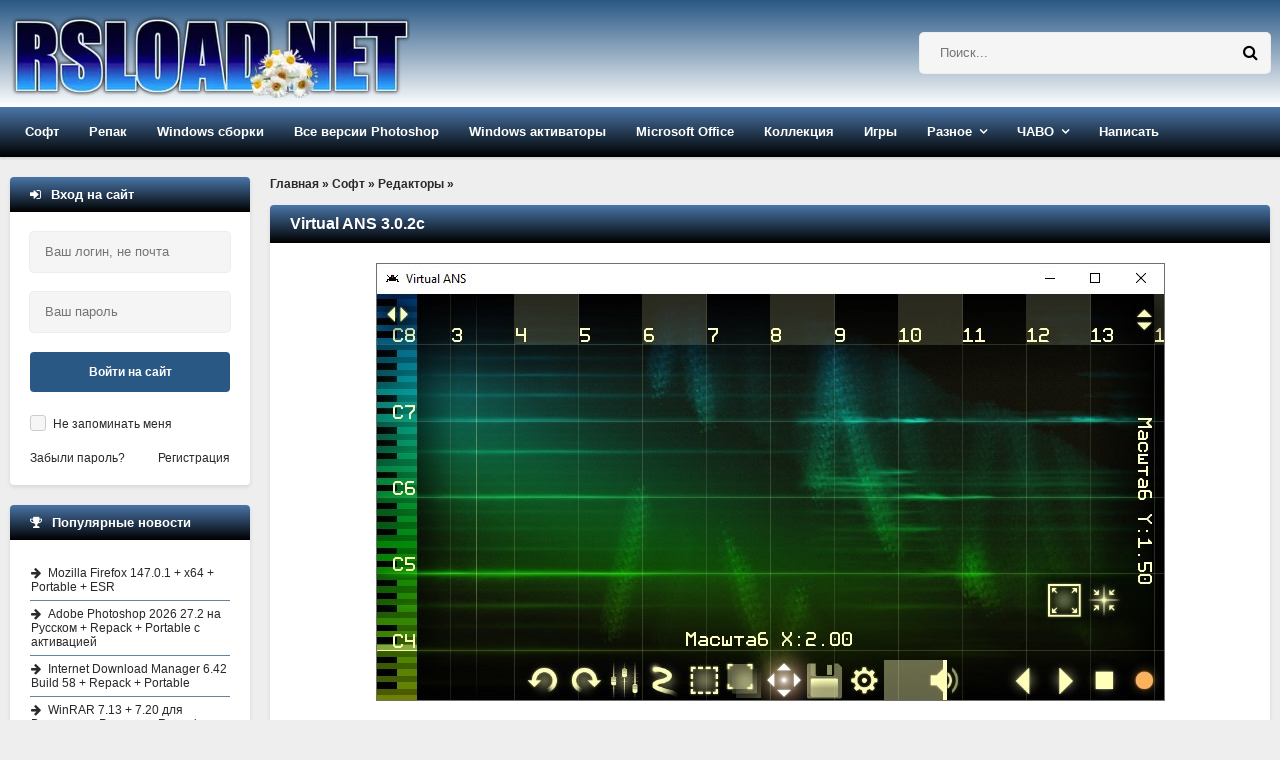

--- FILE ---
content_type: text/html; charset=windows-1251
request_url: https://rsload.net/soft/editor/38306-virtual-ans.html
body_size: 16391
content:
<!DOCTYPE html>
<html lang="ru">
<head>
    <meta http-equiv="Content-Type" content="text/html; charset=windows-1251" />
<title>Скачать Virtual ANS 3.0.2c бесплатно на Русском</title>
<meta name="description" content="Скачать Virtual ANS 3.0.2c бесплатно для Windows x86/x64: прямая ссылка/торрент. Язык: Eng/Rus. Активация: ключ/Free" />

<meta property="og:site_name" content="Скачать программы для компьютера Windows бесплатно" />
<meta property="og:type" content="article" />
<meta property="og:title" content="Virtual ANS 3.0.2c" />
<meta property="og:url" content="https://rsload.net/soft/editor/38306-virtual-ans.html" />
<meta property="og:image" content="https://rsload.net/images6/virtual_ans.jpg" />
<link rel="search" type="application/opensearchdescription+xml" href="https://rsload.net/engine/opensearch.php" title="Скачать программы для компьютера Windows бесплатно" />
    <link rel="canonical" href="https://rsload.net/soft/editor/38306-virtual-ans.html" />
    <meta name="viewport" content="width=device-width, initial-scale=1.0" /> 
    
 
    
    <link rel="icon" type="image/png" href="https://rsload.net/favicon.png">

 
    <link rel="preload" href="https://rsload.net/templates/rsload-2016/fonts/fontawesome-webfont.woff2?v=4.5.0" as="font" type="font/woff2" crossorigin="anonymous" />
    
 
    <link href="/templates/rsload-2016/style/styles2.css" type="text/css" rel="stylesheet" />
 
    <link rel="preload" href="/templates/rsload-2016/style/engine.css" as="style" onload="this.onload=null;this.rel='stylesheet'">
    <noscript><link rel="stylesheet" href="/templates/rsload-2016/style/engine.css"></noscript>
    
 
    
    <meta name="yandex-verification" content="cc3586cc40a9716f" />
           
	    <meta name="verify-admitad" content="5a5121804a" />

    
    
  </head>
    
    <script>$(document).ready(function() {$('a[href*="/download?"]').attr('target','_blank');});</script>
    <body>
        
<div class="wrap">

	<header class="header">

		<div class="header-in center">
		
			<div class="header-line clearfix">
				<a href="/" class="logotype" title="На главную">
					<br> <img src="/templates/rsload-2016/images/logo-0320250.webp" alt="rsload" />  
				</a>
				    <div class="search-box">
						<form id="quicksearch" method="post">
							<input type="hidden" name="do" value="search" />
							<input type="hidden" name="subaction" value="search" />
					 	<div class="search-inner">
							  	<input id="story" name="story" placeholder="Поиск..." type="text" />
								<button type="submit" title="Найти">  <span class="fa fa-search"></span></button>
							</div> 
						</form>
				</div>  
			</div>
			
			<ul class="header-menu icon-l clearfix">
				
				<li><a href="/soft/">Софт</a>
					<ul class="hidden-menu">
						<li><a href="/soft/browser/">Браузеры и почта</a></li>
     					<li><a href="/soft/cleaner-disk/">Диски и файлы</a></li>
      					<li><a href="/soft/security/">Безопасность</a></li>
      <li><a href="/soft/optimization/">Оптимизация</a></li>
      <li><a href="/soft/manager/">Менеджеры</a></li>
	  <li><a href="/soft/converter/">Конвертеры</a></li>
      <li><a href="/soft/document/">Документы</a></li>
      <li><a href="/soft/editor/">Редакторы</a></li>
                    <li><a href="/soft/drivers/">Драйвера</a></li>
      <li><a href="/soft/talk/">Общение</a></li>
      <li><a href="/soft/graphics/">Графика</a></li>
	  <li><a href="/soft/player/">Плееры</a></li>
      <li><a href="/soft/registry/">Реестр</a></li>
      <li><a href="/soft/traffic/">Связь</a></li>
      <li><a href="/soft/soft-other/">Разное</a></li>
                   
	  <li><a href="/soft/desktop/">Рабочий стол</a></li>
	  <li><a href="/soft/big-programm/">Большие программы</a></li>
      <li><a href="/soft/videourok/">Видеоуроки-3D-Текст-Графика</a></li>
                              
                        
					</ul>
				</li>
				<li><a href="/repack/">Репак</a>
					<ul class="hidden-menu">
    <li>  <a href="/repack/kpojiuk/">KpoJIuK  </a></li>
  	 <li> <a href="/repack/diakov/">Diakov</a></li>
<li><a href="/repack/tryroom/">TryRooM</a></li>
					</ul>
				</li>
                <li><a href="/soft/windows/">Windows сборки</a> 
                <ul class="hidden-menu">
                        <li> <a href="/soft/windows/windows-11-sborka/">Windows 11</a></li>
                    <li> <a href="/soft/windows/windows-10-sborka/">Windows 10</a></li>
                    <li> <a href="/soft/windows/windows-8-sborka/">Windows 8-8.1</a></li>
                    <li> <a href="/soft/windows/windows-7-sborka/">Windows 7</a></li>
                    <li> <a href="/soft/windows/windows-xp-sborka/">Windows XP</a></li>
                    </ul></li>
                
                <li><a href="/photoshop.html">Все версии Photoshop</a></li>
                <li><a href="/aktivatory-windows.html">Windows активаторы</a></li>
                <li><a href="/microsoft-office.html">Microsoft Office</a></li>
                <li><a href="/collection.html">Коллекция</a></li>
            
				<li><a href="/games/">Игры</a>
					
				</li>

                				<li class="submenu"><a href="#">Разное</a>
					<ul class="hidden-menu">
          <li> <a href="/news/">Новости</a></li>
 		<li>   <a href="/mobile/">Все для Android </a></li>
      <li><a href="/wallpaper/">Обои рабочего стола</a></li>

					</ul>
				</li>
				<li class="submenu"><a href="#">ЧАВО</a>
					<ul class="hidden-menu">
     <li> <a href="/pravila.html" rel="nofollow">Правила проекта</a></li>
     <li> <a href="/status.html" rel="nofollow">Рейтинг</a></li>
	 					</ul>
				</li>
				
               				<li><a href="https://rsload.net/feedback.html" rel="nofollow">Написать</a></li>
			</ul>
			
		</div>
	</header>
	
	<!-- END HEADER -->
	
	<div class="cols center clearfix">
	
		<main class="cont clearfix">
			
			<div class="speedbar">
	<span id="dle-speedbar" itemscope itemtype="https://schema.org/BreadcrumbList"><span itemprop="itemListElement" itemscope itemtype="https://schema.org/ListItem"><meta itemprop="position" content="1"><a href="https://rsload.net/" itemprop="item"><span itemprop="name">Главная</span></a></span> &raquo; <span itemprop="itemListElement" itemscope itemtype="https://schema.org/ListItem"><meta itemprop="position" content="2"><a href="https://rsload.net/soft/" itemprop="item"><span itemprop="name">Софт</span></a></span> &raquo; <span itemprop="itemListElement" itemscope itemtype="https://schema.org/ListItem"><meta itemprop="position" content="3"><a href="https://rsload.net/soft/editor/" itemprop="item"><span itemprop="name">Редакторы</span></a></span> &raquo; </span>
</div><br>
            
     
                           
                
            
            
                               
            
           
                                 
           
                             
            
            
                 
            
                 
         
                    
            
                  
            
                  
            
                              
            
            
                  
            
                     
            
                       
            
                                  
            
                   
            
                               
            
                     
            
                  
            
                            
             
            
                   
            
                       
            
			<div id='dle-content'> 
<article class="full">
	<div class="short">
         
		<div class="short-top flex-row">
          			<h1 class="short-title icon-r">Virtual ANS 3.0.2c</h1>
		</div>
        		<div class="short-text full-text video-box clearfix">

            			<div align="center"><img fetchpriority="high" style="width: auto; height: auto;" src="https://rsload.net/images6/virtual_ans.jpg" alt="Virtual ANS " class="fr-dii fr-draggable" /></div><br />АНС - это инициалы Александра Николаевича Скрябина, известного, многими любимого, часто прослушиваемого Русского композитора, который является эталоном для пианистов, я думаю каждый хоть раз, но слышал его мелодии. Данная программа <b>Virtual ANS</b> служит инструментом для создания необычных звуков, преобразованных из изображений. Да, вы не ослышались: звуки создаются из изображений и наоборот.<br /><br />Софт дает вам различные инструменты для визуальных преобразований, три метода синтеза при конвертации и настройки каналов (моно, стерео или шесть каналов). Загрузите картинку в формате JPG допустим или создайте новое с помощью редактора (мы рекомендуем сохранить изображение в папке "examples", так как проводник файлов программы очень запутан). Выберите длину кадра в поле "Frame Length". После нажмите кнопку "Render", дождитесь конвертации и нажмите "Play". Вы можете прервать процесс рендеринга клавишей Esc.<br /><br />честно, Virtual ANS предлагает нам довольно запутанный интерфейс, похожий на старые терминалы. Определенно это программа не для тех, кто любит простоту. Пока пользователь не освоит взаимосвязь между изображением и звуками, которые оно может предоставить, может пройти много времени.<br /><br />Результаты, с другой стороны, своеобразны, интересны для всех, кто связан с созданием музыки, особенно с синтезаторами.<br /><br /><i>Размер</i>: 13 MB<br /><i>Скачать&nbsp;</i><a href="/download?a%3AaHR0cHM6Ly9zMS5maXh0aS5ydS9maWxlcy9sb2FkNC8wNjUvdmlydHVhbF9hbnMtMy4wLjJjLnJhcg%3D%3D" rel="nofollow external noopener noreferrer">Virtual ANS 3.0.2c</a> бесплатно   
                    <script>
document.addEventListener('DOMContentLoaded', function() {
  var images = document.getElementsByTagName('img');
  for (var i = 0; i < images.length; i++) {
    if (!images[i].hasAttribute('alt') || images[i].getAttribute('alt') === '') {
      // Извлекаем имя файла из URL для использования в alt
      var fileName = images[i].src.split('/').pop();
      fileName = fileName.split('.')[0].replace(/-|_/g, ' ');
      images[i].alt = fileName || 'Описание изображения';
    }
  }
});
</script>
 
                     
<br>                
       <br><br>                         
  
                    
<br>             
           
                     
			
			 
			
		</div>
		<div class="short-bottom flex-row icon-l ignore-select">
			<div class="short-bottom-left">
				
				
				<div>
					<div class="orating flex-row" id="orating-38306">
						<a href="javascript:void(0)" class="orating_m" title="Не нравится" onclick="orating(38306,0);return false;"></a>
						<a href="javascript:void(0)" class="orating_res" onclick="ostats(38306,1,true);return false;">+4</a>
						<a href="javascript:void(0)" class="orating_p" title="Нравится" onclick="orating(38306,1);return false;"></a>
					</div>
				</div>
				
			
			</div>
			<div class="short-bottom-right">
				
				 <div><span class="fa fa-calendar"></span>12-01-2023, 09:41</div>  
				<!-- <div></div> -->
			</div>
		</div>
	</div>
      
    <div class="side-box ignore-select">
		<div class="side-bt icon-l"><span class="fa fa-comments"></span>Если возникли вопросы, читать внимательно:</div>
	 	<div class="side-bc" id="full-comms">
        <div class="comm-item clearfix">
	<div class="comm-left">
		<div class="comm-av"> <img src="https://rsload.net/templates/rsload-2016/dleimages/noavatar.png"/> </div>
		<div>Группа: Журналист</div>
		<div>Регистрация: 15.05.2018</div>
			<div>Звание: Свой человек</div>	
       
	</div>
	<div class="comm-right">
		<div class="comm-one flex-row">
			<div class="comm-info">
				<span>Написал:</span> Kilopo
			</div>
			
		</div>
		<div class="comm-two full-text">
			<div class="comm-body clearfix">
				Я установил пароль на данный архив: <b>rsload</b><br><br>
                				<b>Не знаете, как установить/распаковать/скачать? Антивирус пугает угрозами? Что такое репак — <a href="https://rsload.net/otvety-na-voprosy.html" target="blank">читайте тут</a>.</b>

			</div>
		 
		</div>
		<div class="comm-three">
				<ul class="clearfix">
					 
				</ul>
		</div>
	</div>
</div>
		</div>
	</div>
    

     <div class="side-box ignore-select">
		<div class="side-bt icon-l">
   <span class="fa fa-link"></span>Читайте также по теме:
</div>
		<div class="side-bc">
			<ul class="side-top">
				<li><a href="https://rsload.net/soft/37246-ujam-virtual-drummer-hot.html" title="Официальная версия + инструкция: uJAM Virtual Drummer HOT 2.3.0" rel="related">uJAM Virtual Drummer HOT 2.3.0</a></li><li><a href="https://rsload.net/soft/cam/17381-exif-tag-remover.html" title="Официальная версия + инструкция: Exif Tag Remover 6.01" rel="related">Exif Tag Remover 6.01</a></li><li><a href="https://rsload.net/soft/desktop/16025-actual-virtual-desktops.html" title="Официальная версия + инструкция: Actual Virtual Desktops 8.15.3" rel="related">Actual Virtual Desktops 8.15.3</a></li><li><a href="https://rsload.net/soft/editor/13796-virtual-dj-studio.html" title="Официальная версия + инструкция: Virtual DJ Studio 8.3" rel="related">Virtual DJ Studio 8.3</a></li><li><a href="https://rsload.net/soft/cleaner-disk/13222-virtual-clonedrive.html" title="Официальная версия + инструкция: Virtual CloneDrive 5.5.3.0" rel="related">Virtual CloneDrive 5.5.3.0</a></li>
			</ul>
		</div>
	</div> 
	
</article>

 <div class="side-box ignore-select">
<div class="side-bt icon-l">
<div class="forum-discussion-container">
  <span class="fa fa-plus"></span>&nbsp;&nbsp;Обсуждение программы и отзывы пользователей:
</div>
</div>
		<div class="side-bc">
			<form  method="post" name="dle-comments-form" id="dle-comments-form" ><!--noindex-->

<div class="add-comm-form clearfix" id="add-comm-form">
		

	
		
		
			
			
			
			
			
			
		
		<div class="ac-inputs flex-row">
			<input type="text" maxlength="35" name="name" id="name" placeholder="Ваше имя" />
			<input type="text" maxlength="35" name="mail" id="mail" placeholder="Ваш e-mail (необязательно)" />
		</div>
		
			
		<div class="ac-textarea"><script type="text/javascript">
<!--
var text_enter_url       = "Введите полный URL ссылки";
var text_enter_size       = "Введите размеры флэш ролика (ширина, высота)";
var text_enter_flash       = "Введите ссылку на флэш ролик";
var text_enter_page      = "Введите номер страницы";
var text_enter_url_name  = "Введите описание ссылки";
var text_enter_tooltip  = "Введите подсказку для ссылки";
var text_enter_page_name = "Введите описание ссылки";
var text_enter_image    = "Введите полный URL изображения";
var text_enter_email    = "Введите e-mail адрес";
var text_code           = "Использование: [CODE] Здесь Ваш код.. [/CODE]";
var text_quote          = "Использование: [QUOTE] Здесь Ваша Цитата.. [/QUOTE]";
var text_upload         = "Загрузка файлов и изображений на сервер";
var error_no_url        = "Вы должны ввести URL";
var error_no_title      = "Вы должны ввести название";
var error_no_email      = "Вы должны ввести e-mail адрес";
var prompt_start        = "Введите текст для форматирования";
var img_title   		= "Введите по какому краю выравнивать картинку (left, center, right)";
var email_title  	    = "Введите описание ссылки";
var text_pages  	    = "Страница";
var image_align  	    = "left";
var bb_t_emo  	        = "Вставка смайликов";
var bb_t_col  	        = "Цвет:";
var text_enter_list     = "Введите пункт списка. Для завершения ввода оставьте поле пустым.";
var text_alt_image      = "Введите описание изображения";
var img_align  	        = "Выравнивание";
var img_align_sel  	    = "<select name='dleimagealign' id='dleimagealign' class='ui-widget-content ui-corner-all'><option value='' >Нет</option><option value='left' selected>По левому краю</option><option value='right' >По правому краю</option><option value='center' >По центру</option></select>";
	
var selField  = "comments";
var fombj    = document.getElementById( 'dle-comments-form' );
-->
</script>
<div class="bb-editor ignore-select">
<div class="bb-pane" onmouseenter="if(is_ie9) get_sel(eval('fombj.'+ selField));">
<b id="b_b" class="bb-btn" onclick="simpletag('b')" title="Полужирный"></b>
<b id="b_i" class="bb-btn" onclick="simpletag('i')" title="Наклонный текст"></b>
<b id="b_u" class="bb-btn" onclick="simpletag('u')" title="Подчёркнутый текст"></b>
<b id="b_s" class="bb-btn" onclick="simpletag('s')" title="Зачёркнутый текст"></b>
<span class="bb-sep"></span>
<b id="b_left" class="bb-btn" onclick="simpletag('left')" title="Выравнивание по левому краю"></b>
<b id="b_center" class="bb-btn" onclick="simpletag('center')" title="По центру"></b>
<b id="b_right" class="bb-btn" onclick="simpletag('right')" title="Выравнивание по правому краю"></b>
<span class="bb-sep"></span>
<b id="b_emo" class="bb-btn" onclick="show_bb_dropdown(this)" title="Вставка смайликов" tabindex="-1"></b>
<ul class="bb-pane-dropdown">
	<li><table cellpadding="0" cellspacing="0" border="0" width="100%"><tr><td style="padding:5px;" align="center"><a href="#" onclick="dle_smiley(':001:'); return false;"><img alt="001" class="emoji" src="https://rsload.net/engine/data/emoticons/001.gif" /></a></td><td style="padding:5px;" align="center"><a href="#" onclick="dle_smiley(':002:'); return false;"><img alt="002" class="emoji" src="https://rsload.net/engine/data/emoticons/002.gif" /></a></td><td style="padding:5px;" align="center"><a href="#" onclick="dle_smiley(':003:'); return false;"><img alt="003" class="emoji" src="https://rsload.net/engine/data/emoticons/003.gif" /></a></td><td style="padding:5px;" align="center"><a href="#" onclick="dle_smiley(':004:'); return false;"><img alt="004" class="emoji" src="https://rsload.net/engine/data/emoticons/004.gif" /></a></td><td style="padding:5px;" align="center"><a href="#" onclick="dle_smiley(':005:'); return false;"><img alt="005" class="emoji" src="https://rsload.net/engine/data/emoticons/005.gif" /></a></td><td style="padding:5px;" align="center"><a href="#" onclick="dle_smiley(':006:'); return false;"><img alt="006" class="emoji" src="https://rsload.net/engine/data/emoticons/006.gif" /></a></td><td style="padding:5px;" align="center"><a href="#" onclick="dle_smiley(':007:'); return false;"><img alt="007" class="emoji" src="https://rsload.net/engine/data/emoticons/007.gif" /></a></td></tr><tr><td style="padding:5px;" align="center"><a href="#" onclick="dle_smiley(':008:'); return false;"><img alt="008" class="emoji" src="https://rsload.net/engine/data/emoticons/008.gif" /></a></td><td style="padding:5px;" align="center"><a href="#" onclick="dle_smiley(':009:'); return false;"><img alt="009" class="emoji" src="https://rsload.net/engine/data/emoticons/009.gif" /></a></td><td style="padding:5px;" align="center"><a href="#" onclick="dle_smiley(':010:'); return false;"><img alt="010" class="emoji" src="https://rsload.net/engine/data/emoticons/010.gif" /></a></td><td style="padding:5px;" align="center"><a href="#" onclick="dle_smiley(':011:'); return false;"><img alt="011" class="emoji" src="https://rsload.net/engine/data/emoticons/011.gif" /></a></td><td style="padding:5px;" align="center"><a href="#" onclick="dle_smiley(':012:'); return false;"><img alt="012" class="emoji" src="https://rsload.net/engine/data/emoticons/012.gif" /></a></td><td style="padding:5px;" align="center"><a href="#" onclick="dle_smiley(':013:'); return false;"><img alt="013" class="emoji" src="https://rsload.net/engine/data/emoticons/013.gif" /></a></td><td style="padding:5px;" align="center"><a href="#" onclick="dle_smiley(':014:'); return false;"><img alt="014" class="emoji" src="https://rsload.net/engine/data/emoticons/014.gif" /></a></td></tr><tr><td style="padding:5px;" align="center"><a href="#" onclick="dle_smiley(':015:'); return false;"><img alt="015" class="emoji" src="https://rsload.net/engine/data/emoticons/015.gif" /></a></td><td style="padding:5px;" align="center"><a href="#" onclick="dle_smiley(':016:'); return false;"><img alt="016" class="emoji" src="https://rsload.net/engine/data/emoticons/016.gif" /></a></td><td style="padding:5px;" align="center"><a href="#" onclick="dle_smiley(':017:'); return false;"><img alt="017" class="emoji" src="https://rsload.net/engine/data/emoticons/017.gif" /></a></td><td style="padding:5px;" align="center"><a href="#" onclick="dle_smiley(':018:'); return false;"><img alt="018" class="emoji" src="https://rsload.net/engine/data/emoticons/018.gif" /></a></td><td style="padding:5px;" align="center"><a href="#" onclick="dle_smiley(':019:'); return false;"><img alt="019" class="emoji" src="https://rsload.net/engine/data/emoticons/019.gif" /></a></td><td style="padding:5px;" align="center"><a href="#" onclick="dle_smiley(':020:'); return false;"><img alt="020" class="emoji" src="https://rsload.net/engine/data/emoticons/020.gif" /></a></td><td style="padding:5px;" align="center"><a href="#" onclick="dle_smiley(':021:'); return false;"><img alt="021" class="emoji" src="https://rsload.net/engine/data/emoticons/021.gif" /></a></td></tr><tr><td style="padding:5px;" align="center"><a href="#" onclick="dle_smiley(':022:'); return false;"><img alt="022" class="emoji" src="https://rsload.net/engine/data/emoticons/022.gif" /></a></td><td style="padding:5px;" align="center"><a href="#" onclick="dle_smiley(':023:'); return false;"><img alt="023" class="emoji" src="https://rsload.net/engine/data/emoticons/023.gif" /></a></td><td style="padding:5px;" align="center"><a href="#" onclick="dle_smiley(':024:'); return false;"><img alt="024" class="emoji" src="https://rsload.net/engine/data/emoticons/024.gif" /></a></td><td style="padding:5px;" align="center"><a href="#" onclick="dle_smiley(':025:'); return false;"><img alt="025" class="emoji" src="https://rsload.net/engine/data/emoticons/025.gif" /></a></td><td style="padding:5px;" align="center"><a href="#" onclick="dle_smiley(':026:'); return false;"><img alt="026" class="emoji" src="https://rsload.net/engine/data/emoticons/026.gif" /></a></td><td style="padding:5px;" align="center"><a href="#" onclick="dle_smiley(':027:'); return false;"><img alt="027" class="emoji" src="https://rsload.net/engine/data/emoticons/027.gif" /></a></td><td style="padding:5px;" align="center"><a href="#" onclick="dle_smiley(':028:'); return false;"><img alt="028" class="emoji" src="https://rsload.net/engine/data/emoticons/028.gif" /></a></td></tr><tr><td style="padding:5px;" align="center"><a href="#" onclick="dle_smiley(':029:'); return false;"><img alt="029" class="emoji" src="https://rsload.net/engine/data/emoticons/029.gif" /></a></td><td style="padding:5px;" align="center"><a href="#" onclick="dle_smiley(':030:'); return false;"><img alt="030" class="emoji" src="https://rsload.net/engine/data/emoticons/030.gif" /></a></td><td style="padding:5px;" align="center"><a href="#" onclick="dle_smiley(':031:'); return false;"><img alt="031" class="emoji" src="https://rsload.net/engine/data/emoticons/031.gif" /></a></td><td style="padding:5px;" align="center"><a href="#" onclick="dle_smiley(':032:'); return false;"><img alt="032" class="emoji" src="https://rsload.net/engine/data/emoticons/032.gif" /></a></td><td style="padding:5px;" align="center"><a href="#" onclick="dle_smiley(':033:'); return false;"><img alt="033" class="emoji" src="https://rsload.net/engine/data/emoticons/033.gif" /></a></td><td style="padding:5px;" align="center"><a href="#" onclick="dle_smiley(':034:'); return false;"><img alt="034" class="emoji" src="https://rsload.net/engine/data/emoticons/034.gif" /></a></td><td style="padding:5px;" align="center"><a href="#" onclick="dle_smiley(':035:'); return false;"><img alt="035" class="emoji" src="https://rsload.net/engine/data/emoticons/035.gif" /></a></td></tr><tr><td style="padding:5px;" align="center"><a href="#" onclick="dle_smiley(':036:'); return false;"><img alt="036" class="emoji" src="https://rsload.net/engine/data/emoticons/036.gif" /></a></td><td style="padding:5px;" align="center"><a href="#" onclick="dle_smiley(':037:'); return false;"><img alt="037" class="emoji" src="https://rsload.net/engine/data/emoticons/037.gif" /></a></td><td style="padding:5px;" align="center"><a href="#" onclick="dle_smiley(':038:'); return false;"><img alt="038" class="emoji" src="https://rsload.net/engine/data/emoticons/038.gif" /></a></td><td style="padding:5px;" align="center"><a href="#" onclick="dle_smiley(':039:'); return false;"><img alt="039" class="emoji" src="https://rsload.net/engine/data/emoticons/039.gif" /></a></td><td style="padding:5px;" align="center"><a href="#" onclick="dle_smiley(':040:'); return false;"><img alt="040" class="emoji" src="https://rsload.net/engine/data/emoticons/040.gif" /></a></td><td style="padding:5px;" align="center"><a href="#" onclick="dle_smiley(':041:'); return false;"><img alt="041" class="emoji" src="https://rsload.net/engine/data/emoticons/041.gif" /></a></td><td style="padding:5px;" align="center"><a href="#" onclick="dle_smiley(':042:'); return false;"><img alt="042" class="emoji" src="https://rsload.net/engine/data/emoticons/042.gif" /></a></td></tr><tr><td style="padding:5px;" align="center"><a href="#" onclick="dle_smiley(':043:'); return false;"><img alt="043" class="emoji" src="https://rsload.net/engine/data/emoticons/043.gif" /></a></td><td style="padding:5px;" align="center"><a href="#" onclick="dle_smiley(':044:'); return false;"><img alt="044" class="emoji" src="https://rsload.net/engine/data/emoticons/044.gif" /></a></td><td style="padding:5px;" align="center"><a href="#" onclick="dle_smiley(':045:'); return false;"><img alt="045" class="emoji" src="https://rsload.net/engine/data/emoticons/045.gif" /></a></td><td style="padding:5px;" align="center"><a href="#" onclick="dle_smiley(':046:'); return false;"><img alt="046" class="emoji" src="https://rsload.net/engine/data/emoticons/046.gif" /></a></td><td style="padding:5px;" align="center"><a href="#" onclick="dle_smiley(':047:'); return false;"><img alt="047" class="emoji" src="https://rsload.net/engine/data/emoticons/047.gif" /></a></td><td style="padding:5px;" align="center"><a href="#" onclick="dle_smiley(':048:'); return false;"><img alt="048" class="emoji" src="https://rsload.net/engine/data/emoticons/048.gif" /></a></td><td style="padding:5px;" align="center"><a href="#" onclick="dle_smiley(':049:'); return false;"><img alt="049" class="emoji" src="https://rsload.net/engine/data/emoticons/049.gif" /></a></td></tr><tr><td style="padding:5px;" align="center"><a href="#" onclick="dle_smiley(':050:'); return false;"><img alt="050" class="emoji" src="https://rsload.net/engine/data/emoticons/050.gif" /></a></td></tr></table></li>
</ul>
<span class="bb-sep"></span>


<ul class="bb-pane-dropdown" style="min-width: 150px !important;">
	<li>
		<div class="color-palette"><div><button onclick="setColor( $(this).data('value') );" type="button" class="color-btn" style="background-color:#000000;" data-value="#000000"></button><button onclick="setColor( $(this).data('value') );" type="button" class="color-btn" style="background-color:#424242;" data-value="#424242"></button><button onclick="setColor( $(this).data('value') );" type="button" class="color-btn" style="background-color:#636363;" data-value="#636363"></button><button onclick="setColor( $(this).data('value') );" type="button" class="color-btn" style="background-color:#9C9C94;" data-value="#9C9C94"></button><button type="button" onclick="setColor( $(this).data('value') );" class="color-btn" style="background-color:#CEC6CE;" data-value="#CEC6CE"></button><button type="button" onclick="setColor( $(this).data('value') );" class="color-btn" style="background-color:#EFEFEF;" data-value="#EFEFEF"></button><button type="button" onclick="setColor( $(this).data('value') );" class="color-btn" style="background-color:#F7F7F7;" data-value="#F7F7F7"></button><button type="button" onclick="setColor( $(this).data('value') );" class="color-btn" style="background-color:#FFFFFF;" data-value="#FFFFFF"></button></div><div><button type="button" onclick="setColor( $(this).data('value') );" class="color-btn" style="background-color:#FF0000;" data-value="#FF0000"></button><button type="button" onclick="setColor( $(this).data('value') );" class="color-btn" style="background-color:#FF9C00;" data-value="#FF9C00"></button><button type="button" onclick="setColor( $(this).data('value') );" class="color-btn" style="background-color:#FFFF00;"  data-value="#FFFF00"></button><button type="button" onclick="setColor( $(this).data('value') );" class="color-btn" style="background-color:#00FF00;"  data-value="#00FF00"></button><button type="button" onclick="setColor( $(this).data('value') );" class="color-btn" style="background-color:#00FFFF;"  data-value="#00FFFF" ></button><button type="button" onclick="setColor( $(this).data('value') );" class="color-btn" style="background-color:#0000FF;"  data-value="#0000FF" ></button><button type="button" onclick="setColor( $(this).data('value') );" class="color-btn" style="background-color:#9C00FF;"  data-value="#9C00FF" ></button><button type="button" onclick="setColor( $(this).data('value') );" class="color-btn" style="background-color:#FF00FF;"  data-value="#FF00FF" ></button></div><div><button type="button" onclick="setColor( $(this).data('value') );" class="color-btn" style="background-color:#F7C6CE;"  data-value="#F7C6CE" ></button><button type="button" onclick="setColor( $(this).data('value') );" class="color-btn" style="background-color:#FFE7CE;"  data-value="#FFE7CE" ></button><button type="button" onclick="setColor( $(this).data('value') );" class="color-btn" style="background-color:#FFEFC6;"  data-value="#FFEFC6" ></button><button type="button" onclick="setColor( $(this).data('value') );" class="color-btn" style="background-color:#D6EFD6;"  data-value="#D6EFD6" ></button><button type="button" onclick="setColor( $(this).data('value') );" class="color-btn" style="background-color:#CEDEE7;"  data-value="#CEDEE7" ></button><button type="button" onclick="setColor( $(this).data('value') );" class="color-btn" style="background-color:#CEE7F7;"  data-value="#CEE7F7" ></button><button type="button" onclick="setColor( $(this).data('value') );" class="color-btn" style="background-color:#D6D6E7;"  data-value="#D6D6E7" ></button><button type="button" onclick="setColor( $(this).data('value') );" class="color-btn" style="background-color:#E7D6DE;"  data-value="#E7D6DE" ></button></div><div><button type="button" onclick="setColor( $(this).data('value') );" class="color-btn" style="background-color:#E79C9C;"  data-value="#E79C9C" ></button><button type="button" onclick="setColor( $(this).data('value') );" class="color-btn" style="background-color:#FFC69C;"  data-value="#FFC69C" ></button><button type="button" onclick="setColor( $(this).data('value') );" class="color-btn" style="background-color:#FFE79C;"  data-value="#FFE79C" ></button><button type="button" onclick="setColor( $(this).data('value') );" class="color-btn" style="background-color:#B5D6A5;"  data-value="#B5D6A5" ></button><button type="button" onclick="setColor( $(this).data('value') );" class="color-btn" style="background-color:#A5C6CE;"  data-value="#A5C6CE" ></button><button type="button" onclick="setColor( $(this).data('value') );" class="color-btn" style="background-color:#9CC6EF;"  data-value="#9CC6EF" ></button><button type="button" onclick="setColor( $(this).data('value') );" class="color-btn" style="background-color:#B5A5D6;"  data-value="#B5A5D6" ></button><button type="button" onclick="setColor( $(this).data('value') );" class="color-btn" style="background-color:#D6A5BD;"  data-value="#D6A5BD" ></button></div><div><button type="button" onclick="setColor( $(this).data('value') );" class="color-btn" style="background-color:#E76363;"  data-value="#E76363" ></button><button type="button" onclick="setColor( $(this).data('value') );" class="color-btn" style="background-color:#F7AD6B;"  data-value="#F7AD6B" ></button><button type="button" onclick="setColor( $(this).data('value') );" class="color-btn" style="background-color:#FFD663;"  data-value="#FFD663" ></button><button type="button" onclick="setColor( $(this).data('value') );" class="color-btn" style="background-color:#94BD7B;"  data-value="#94BD7B" ></button><button type="button" onclick="setColor( $(this).data('value') );" class="color-btn" style="background-color:#73A5AD;"  data-value="#73A5AD" ></button><button type="button" onclick="setColor( $(this).data('value') );" class="color-btn" style="background-color:#6BADDE;"  data-value="#6BADDE" ></button><button type="button" onclick="setColor( $(this).data('value') );" class="color-btn" style="background-color:#8C7BC6;"  data-value="#8C7BC6" ></button><button type="button" onclick="setColor( $(this).data('value') );" class="color-btn" style="background-color:#C67BA5;"  data-value="#C67BA5" ></button></div><div><button type="button" onclick="setColor( $(this).data('value') );" class="color-btn" style="background-color:#CE0000;"  data-value="#CE0000" ></button><button type="button" onclick="setColor( $(this).data('value') );" class="color-btn" style="background-color:#E79439;"  data-value="#E79439" ></button><button type="button" onclick="setColor( $(this).data('value') );" class="color-btn" style="background-color:#EFC631;"  data-value="#EFC631" ></button><button type="button" onclick="setColor( $(this).data('value') );" class="color-btn" style="background-color:#6BA54A;"  data-value="#6BA54A" ></button><button type="button" onclick="setColor( $(this).data('value') );" class="color-btn" style="background-color:#4A7B8C;"  data-value="#4A7B8C" ></button><button type="button" onclick="setColor( $(this).data('value') );" class="color-btn" style="background-color:#3984C6;"  data-value="#3984C6" ></button><button type="button" onclick="setColor( $(this).data('value') );" class="color-btn" style="background-color:#634AA5;"  data-value="#634AA5" ></button><button type="button" onclick="setColor( $(this).data('value') );" class="color-btn" style="background-color:#A54A7B;"  data-value="#A54A7B" ></button></div><div><button type="button" onclick="setColor( $(this).data('value') );" class="color-btn" style="background-color:#9C0000;"  data-value="#9C0000" ></button><button type="button" onclick="setColor( $(this).data('value') );" class="color-btn" style="background-color:#B56308;"  data-value="#B56308" ></button><button type="button" onclick="setColor( $(this).data('value') );" class="color-btn" style="background-color:#BD9400;"  data-value="#BD9400" ></button><button type="button" onclick="setColor( $(this).data('value') );" class="color-btn" style="background-color:#397B21;"  data-value="#397B21" ></button><button type="button" onclick="setColor( $(this).data('value') );" class="color-btn" style="background-color:#104A5A;"  data-value="#104A5A" ></button><button type="button" onclick="setColor( $(this).data('value') );" class="color-btn" style="background-color:#085294;"  data-value="#085294" ></button><button type="button" onclick="setColor( $(this).data('value') );" class="color-btn" style="background-color:#311873;"  data-value="#311873" ></button><button type="button" onclick="setColor( $(this).data('value') );" class="color-btn" style="background-color:#731842;"  data-value="#731842" ></button></div><div><button type="button" onclick="setColor( $(this).data('value') );" class="color-btn" style="background-color:#630000;"  data-value="#630000" ></button><button type="button" onclick="setColor( $(this).data('value') );" class="color-btn" style="background-color:#7B3900;"  data-value="#7B3900" ></button><button type="button" onclick="setColor( $(this).data('value') );" class="color-btn" style="background-color:#846300;"  data-value="#846300" ></button><button type="button" onclick="setColor( $(this).data('value') );" class="color-btn" style="background-color:#295218;"  data-value="#295218" ></button><button type="button" onclick="setColor( $(this).data('value') );" class="color-btn" style="background-color:#083139;"  data-value="#083139" ></button><button type="button" onclick="setColor( $(this).data('value') );" class="color-btn" style="background-color:#003163;"  data-value="#003163" ></button><button type="button" onclick="setColor( $(this).data('value') );" class="color-btn" style="background-color:#21104A;"  data-value="#21104A" ></button><button type="button" onclick="setColor( $(this).data('value') );" class="color-btn" style="background-color:#4A1031;"  data-value="#4A1031" ></button></div></div>				
	</li>
</ul>
<span class="bb-sep"></span>
<b id="b_hide" class="bb-btn" onclick="simpletag('hide')" title="Скрытый текст"></b>
<b id="b_quote" class="bb-btn" onclick="simpletag('quote')" title="Вставка цитаты"></b>
<b id="b_tnl" class="bb-btn" onclick="translit()" title="Преобразовать выбранный текст из транслитерации в кириллицу"></b>
<b id="b_spoiler" class="bb-btn" onclick="simpletag('spoiler')" title="Вставка спойлера"></b>
</div>
<textarea name="comments" id="comments" cols="70" rows="10" onfocus="setNewField(this.name, document.getElementById( 'dle-comments-form' ))"></textarea>
</div></div>
			

			<div class="ac-protect">
				
				
				
			</div>


	<div class="ac-submit clearfix">
		<div class="ac-av img-box" id="ac-av"></div>
		<button name="submit" type="submit">Отправить</button>
			</div>
	
</div>
<!--/noindex-->
		<input type="hidden" name="subaction" value="addcomment" />
		<input type="hidden" name="post_id" id="post_id" value="38306" /></form>
		</div>
	</div>  
  
	
	<div class="side-box ignore-select">
		<div class="side-bt icon-l"><span class="fa fa-comments"></span>Комментарии (1)</div>
	 	<div class="side-bc" id="full-comms">
            
			<form method="post" action="" name="dlemasscomments" id="dlemasscomments"><div id="dle-comments-list">

<div id="dle-ajax-comments"></div>
<a name="comment"></a><ol class="comments-tree-list"><li id="comments-tree-item-1338508" class="comments-tree-item" ><div id='comment-id-1338508'>

<div class="comm-item clearfix">
	<div class="comm-left">
		<div class="comm-av"> <img src="https://rsload.net/uploads/fotos/foto_71600.jpg" alt="adsllinkact"/> </div>
		<div>Группа: <span style='color:#b72a85'>Легенда</span></div>
		<div>Комментариев: 4 355</div>
		<div>Регистрация: 25.01.2013</div>
			<div>Звание: <img src="/templates/rsload-2016/images/m7.png" alt="" /></div>	
       
	</div>
	<div class="comm-right">
		<div class="comm-one flex-row">
			<div class="comm-info">
				<span>Написал:</span> <a onclick="ShowProfile('adsllinkact', 'https://rsload.net/user/adsllinkact/', '0'); return false;" href="https://rsload.net/user/adsllinkact/" rel="nofollow">adsllinkact</a> (4 августа 2025 18:03) Сообщение #1 
			</div>
			 
			<div class="comm-ratebox">
			<div class="comm-rate2">
				<a href="#" onclick="doCommentsRate('plus', '1338508'); return false;" ><span class="fa fa-thumbs-o-up"></span> <span id="comments-ratig-layer-1338508" class="ignore-select"><span class="ratingtypeplus ignore-select" >3</span></span></a>
			</div>
			</div>
			
			
		</div>
		<div class="comm-two full-text">
			<div class="comm-body clearfix">
				<div id='comm-id-1338508'><!--dle_leech_begin--><a href="https://rsload.net/engine/go.php?url=aHR0cHM6Ly80cGRhLnRvLzIwMjUvMDgvMDIvNDQ1MDgzL211enlrYW50X3phcGlzYWxfcG5nX2thcnRpbmt1X3ZfcGVuaWVfc2t2b3J0c2Ev"  target="_blank" rel="nofollow">Музыкант «записал» PNG-картинку в пение скворца</a><!--dle_leech_end--></div>
			</div>
			<div class="signature clearfix"><b><!--colorstart:darkblue--><span style="color:darkblue"><!--/colorstart-->RuslanX<!--colorend--></span><!--/colorend--></b></div>
		</div>
		<div class="comm-three">
				<ul class="clearfix">
					
					
					
					
				</ul>
		</div>
	</div>
</div>
</div></li></ol></div></form>

			<!--dlenavigationcomments-->
			
		</div>
	</div>

	</div>
		</main>
             
       		
		<aside class="side">
		
			<div class="side-box">
				<div class="side-bt icon-l"><span class="fa fa-sign-in"></span>Вход на сайт </div>
				<div class="side-bc">
					<!--noindex-->


	<div class="login-box" id="login-box" title="Авторизация">
		<form method="post">
			<input type="text" name="login_name" id="login_name" placeholder="Ваш логин, не почта"/>
			<input type="password" name="login_password" id="login_password" placeholder="Ваш пароль" />
			<button onclick="submit();" type="submit" title="Вход">Войти на сайт</button>
			<input name="login" type="hidden" id="login" value="submit" />
			<div class="lb-check">
				<input type="checkbox" name="login_not_save" id="login_not_save" value="1"/>
				<label for="login_not_save">Не запоминать меня</label> 
			</div>
			<div class="lb-lnk flex-row">
				<a href="https://rsload.net/parol.html"  rel="nofollow">Забыли пароль?</a>
				<a href="/?do=register" class="log-register"  rel="nofollow">Регистрация</a>
			</div>
		</form>
	
		
		
		
		
		
		
	
	</div>

<!--/noindex-->
				</div>
			</div>
            
            
            	<div class="side-box">
				<div class="side-bt icon-l"><span class="fa fa-trophy"></span>Популярные новости</div>
				<div class="side-bc">
					<ul class="side-top">
						<li><a href="https://rsload.net/soft/browser/8342-mozilla-firefox.html">Mozilla Firefox 147.0.1 + x64 + Portable +  ESR</a></li><li><a href="https://rsload.net/soft/big-programm/14213-adobe-photoshop.html">Adobe Photoshop 2026 27.2 на Русском + Repack + Portable с активацией</a></li><li><a href="https://rsload.net/soft/manager/8294-internet-download-manager.html">Internet Download Manager 6.42 Build 58 + Repack + Portable</a></li><li><a href="https://rsload.net/soft/cleaner-disk/8468-winrar2.html">WinRAR 7.13 + 7.20 для Виндовс на Русском + Repack + Portable</a></li><li><a href="https://rsload.net/soft/player/8856-daum-potplayer.html">Daum PotPlayer 1.7.22769 + x64 + Portable + Repack</a></li><li><a href="https://rsload.net/soft/manager/14449-masstube-downloader.html">MassTube 2026 21.3.1.183 Ultra  + Portable + Repack</a></li><li><a href="https://rsload.net/soft/player/8429-aimp.html">AIMP 5.40.2703 + Portable + Repack + Mega</a></li><li><a href="https://rsload.net/soft/converter/8605-k-lite-codec-pack.html">K-Lite Codec Pack 19.4.0 / Basic / Standard / Full / Mega</a></li><li><a href="https://rsload.net/soft/manager/14143-iobit-driver-booster.html">IObit Driver Booster Pro 13.2.0.184  + Portable + Repack</a></li><li><a href="https://rsload.net/soft/browser/10887-tor-browser-bundle.html">Tor Browser 15.0.4 + x64</a></li>
					</ul>
				</div>
			</div>
           
            
		 
			<div class="side-box">
				<div class="side-bt icon-l"><span class="fa fa-comments"></span>О чем говорят</div>
				<div class="side-bc lcomms">
					<div class="lcomm">
	<a class="lc-body" href="https://rsload.net/soft/converter/17415-idealshare-videogo.html#comment">
		<div class="lc-author"><b>sefton22</b> 19.01.2026</div>
		<div class="lc-title"><span>iDealshare VideoGo 7.1.1.7235 + 6.8.2.9498 + Portable</span> (32)</div>
	</a>
	<div class="lc-popup">
		<div class="lc-ava img-box"><img src="/templates/rsload-2016/dleimages/noavatar.png" alt="sefton22"/></div>
		<div class="lc-text"><!--QuoteBegin RuFull --><div class="title_quote">Цитата: RuFull</div><div class="quote"><!--QuoteEBegin-->спасибо, поправил<!--QuoteEnd--></div><!--QuoteEEnd--><br />404 Not Found</div>
	</div>
</div><div class="lcomm">
	<a class="lc-body" href="https://rsload.net/soft/optimization/8598-glary-utilities.html#comment">
		<div class="lc-author"><b>fifti</b> 19.01.2026</div>
		<div class="lc-title"><span>Glary Utilities Pro  6.35.0.39 + Portable + Repack</span> (186)</div>
	</a>
	<div class="lc-popup">
		<div class="lc-ava img-box"><img src="/templates/rsload-2016/dleimages/noavatar.png" alt="fifti"/></div>
		<div class="lc-text">Новей уже есть Glary Utilities 6.36.0.40 (29.12.2025):<br />Изменения:<br />Disk Cleaner: оптимизирован алгоритм очистки кэша для браузера AOL Shield Pro<br />Disk Cleaner: добавлена поддержка сканирования и очистки временных файлов пользователя<br />Tracks Eraser: оптимизирован алгоритм очистки кэша для браузера AOL Shield Pro<br />Startup Manager: оптимизирован алгоритм сканирования<br />Небольшие улучшения пользовательского интерфейса<br />Исправлены незначительные ошибки</div>
	</div>
</div><div class="lcomm">
	<a class="lc-body" href="https://rsload.net/soft/player/8856-daum-potplayer.html#comment">
		<div class="lc-author"><b>Rsloadovich</b> 19.01.2026</div>
		<div class="lc-title"><span>Daum PotPlayer 1.7.22769 + x64 + Portable + Repack</span> (2 908)</div>
	</a>
	<div class="lc-popup">
		<div class="lc-ava img-box"><img src="/templates/rsload-2016/dleimages/noavatar.png" alt="Rsloadovich"/></div>
		<div class="lc-text">PotPlayer 26.1.15 Final by Samlab<br /><!--dle_spoiler--><div class="title_spoiler"><a href="javascript:ShowOrHide('sp91ff933621573d380d60ab89ac391427')"><img id="image-sp91ff933621573d380d60ab89ac391427" style="vertical-align: middle;border: none;" alt="" src="/templates/rsload-2016/dleimages/spoiler-plus.gif" /></a>&nbsp;<a href="javascript:ShowOrHide('sp91ff933621573d380d60ab89ac391427')"><!--spoiler_title-->Показать / Скрыть текст<!--spoiler_title_end--></a></div><div id="sp91ff933621573d380d60ab89ac391427" class="text_spoiler" style="display:none;"><!--spoiler_text--><br /><!--dle_leech_begin--><a href="https://rsload.net/engine/go.php?url=aHR0cHM6Ly93b3JrdXBsb2FkLmNvbS9maWxlL2RlNWJlNEtNYUs1"  target="_blank" rel="nofollow">x32 Install</a><!--dle_leech_end--> - <!--dle_leech_begin--><a href="https://rsload.net/engine/go.php?url=aHR0cHM6Ly93b3JrdXBsb2FkLmNvbS9maWxlL2h3a2Zhc1Z6VUF1"  target="_blank" rel="nofollow">x32 Portable</a><!--dle_leech_end--><br /><!--dle_leech_begin--><a href="https://rsload.net/engine/go.php?url=aHR0cHM6Ly93b3JrdXBsb2FkLmNvbS9maWxlL3Rrc0F5WllkZkdo"  target="_blank" rel="nofollow">x64 Install</a><!--dle_leech_end--> - <!--dle_leech_begin--><a href="https://rsload.net/engine/go.php?url=aHR0cHM6Ly93b3JrdXBsb2FkLmNvbS9maWxlL2FMNGRYQmV5alRk"  target="_blank" rel="nofollow">x64 Portable</a><!--dle_leech_end--><!--spoiler_text_end--></div><!--/dle_spoiler--></div>
	</div>
</div><div class="lcomm">
	<a class="lc-body" href="https://rsload.net/soft/editor/40761-aiarty-image-matting.html#comment">
		<div class="lc-author"><b>Sachaa</b> 19.01.2026</div>
		<div class="lc-title"><span>Aiarty Image Matting 2.6 x64 + Portable + Repack</span> (165)</div>
	</a>
	<div class="lc-popup">
		<div class="lc-ava img-box"><img src="https://rsload.net/uploads/fotos/foto_650302.jpg" alt="Sachaa"/></div>
		<div class="lc-text"><b><!--dle_leech_begin--><a href="https://rsload.net/engine/go.php?url=aHR0cHM6Ly93d3cudXBsb2FkLmVlL2ZpbGVzLzE4OTk1MjM4L0FpYXJ0eV9JbWFnZV9NYXR0aW5nXzIuNl9fUmVwYWNrX19fUG9ydGFibGVfLnppcC5odG1s"  target="_blank" rel="nofollow">Aiarty Image Matting 2.6 (Repack & Portable) by elchupacabra</a><!--dle_leech_end--></b></div>
	</div>
</div><div class="lcomm">
	<a class="lc-body" href="https://rsload.net/soft/manager/16546-4k-video-downloader.html#comment">
		<div class="lc-author"><b>Rsloadovich</b> 19.01.2026</div>
		<div class="lc-title"><span>4K Video Downloader Plus 26.0.0 + Repack + Portable</span> (2 908)</div>
	</a>
	<div class="lc-popup">
		<div class="lc-ava img-box"><img src="/templates/rsload-2016/dleimages/noavatar.png" alt="Rsloadovich"/></div>
		<div class="lc-text">Вот есть FAQ. Переведите страницу на русский, с помощью онлайн переводчика и вперед.<br />https://www.4kdownload.com/help/14#faq</div>
	</div>
</div><div class="lcomm">
	<a class="lc-body" href="https://rsload.net/keys/eset-nod32/1497-obnovleniya-dlya-nod32.html#comment">
		<div class="lc-author"><b>wowan62</b> 19.01.2026</div>
		<div class="lc-title"><span>Обновления для NOD32</span> (4 269)</div>
	</a>
	<div class="lc-popup">
		<div class="lc-ava img-box"><img src="https://rsload.net/uploads/fotos/foto_52416.jpg" alt="wowan62"/></div>
		<div class="lc-text"><i><b>ESET HOME Security Premium (1 устройство) на 30 дней.</b><br /><!--dle_spoiler--><div class="title_spoiler"><a href="javascript:ShowOrHide('sp1d34e5372d99cb4b13f544693c081f83')"><img id="image-sp1d34e5372d99cb4b13f544693c081f83" style="vertical-align: middle;border: none;" alt="" src="/templates/rsload-2016/dleimages/spoiler-plus.gif" /></a>&nbsp;<a href="javascript:ShowOrHide('sp1d34e5372d99cb4b13f544693c081f83')"><!--spoiler_title-->Показать / Скрыть текст<!--spoiler_title_end--></a></div><div id="sp1d34e5372d99cb4b13f544693c081f83" class="text_spoiler" style="display:none;"><!--spoiler_text-->3WVG-XPKH-RVG2-WNAM-3MNT<!--spoiler_text_end--></div><!--/dle_spoiler--></i></div>
	</div>
</div><div class="lcomm">
	<a class="lc-body" href="https://rsload.net/soft/cleaner-disk/8306-ccleaner.html#comment">
		<div class="lc-author"><b>Snusmumreg</b> 19.01.2026</div>
		<div class="lc-title"><span>CCleaner Professional 6.39.11548 + Portable + Repack + MacOS</span> (18)</div>
	</a>
	<div class="lc-popup">
		<div class="lc-ava img-box"><img src="/templates/rsload-2016/dleimages/noavatar.png" alt="Snusmumreg"/></div>
		<div class="lc-text">Всем привет! А вдруг пригодится кому-нибудь.... Как обойти &quot;запрет вашего места пребывания&quot;. У меня Win 11 pro Eng. Берём файлик TXT и пишем в него:<br /><br />Windows Registry Editor Version 5.00<br /><br />; Удаление папки &quot;1&quot;<br />[-HKEY_LOCAL_MACHINESOFTWAREPiriform]<br />; Удаление папки &quot;2&quot;<br />[-HKEY_CURRENT_USERSoftwarePiriform]<br /><br />Переименовывем его в *.REG и перед каждым (!) запуском ccleaner, &quot;открываем с помощью&quot; Registry Editor. Да, не очень удобно, но после этой операции ccleaner загружается 1 раз нормально. Для энтузиастов эти ветки можно удалить руками. И ещё как вектор - вроде как можно заблочить эти ветки на доступ с помощью какого-то софта, но я не пробовал. Всем всего!</div>
	</div>
</div><div class="lcomm">
	<a class="lc-body" href="https://rsload.net/news/41334-kompaniya-microsoft-zakryla-lazeyku-dlya-prostoy-i-bystroy-aktivacii-windows-cherez-kms.html#comment">
		<div class="lc-author"><b>Rsloadovich</b> 19.01.2026</div>
		<div class="lc-title"><span>Компания Microsoft закрыла лазейку для простой и быстрой активации Windows через KMS</span> (2 908)</div>
	</a>
	<div class="lc-popup">
		<div class="lc-ava img-box"><img src="/templates/rsload-2016/dleimages/noavatar.png" alt="Rsloadovich"/></div>
		<div class="lc-text">https://rsload.net/soft/30672-windows-10-digital-activation-program-aktivirovat-vindous-ot-ratiboru<br />s.html</div>
	</div>
</div><div class="lcomm">
	<a class="lc-body" href="https://rsload.net/soft/cleaner-disk/20200-fastcopy.html#comment">
		<div class="lc-author"><b>izofox</b> 19.01.2026</div>
		<div class="lc-title"><span>FastCopy 5.11.2 + Pro + Portable на Русском</span> (36)</div>
	</a>
	<div class="lc-popup">
		<div class="lc-ava img-box"><img src="https://rsload.net/uploads/fotos/foto_180108.jpg" alt="izofox"/></div>
		<div class="lc-text">Ах да, на графике мы видим скорость около 3 GB/sec, 1.6 GB/sec, 1.4 GB/sec</div>
	</div>
</div><div class="lcomm">
	<a class="lc-body" href="https://rsload.net/soft/cleaner-disk/20200-fastcopy.html#comment">
		<div class="lc-author"><b>izofox</b> 19.01.2026</div>
		<div class="lc-title"><span>FastCopy 5.11.2 + Pro + Portable на Русском</span> (36)</div>
	</a>
	<div class="lc-popup">
		<div class="lc-ava img-box"><img src="https://rsload.net/uploads/fotos/foto_180108.jpg" alt="izofox"/></div>
		<div class="lc-text">https://ibb.co/207WtFvr - проверял вот Total Commander vs Teracopy vs Fastcopy.<br />Режим diff HDD в fastcopy.<br />Копировал 26 ГБ больших файлов (фильмы) с SSD Samsung 970 EVO на Samsung 990 Pro. Подключены в ноутбук по PCIExpress 3.0, поэтому полную скорость 990ый развить не может.<br />Результаты на скриншоте.<br /><br />И тут скриншот из fastcopy<br />https://ibb.co/1fRBc2bm<br /><br />3 215 MiB/sec я считаю очень даже круто.<br />Я таких скоростей не видел никогда в Total Commander, хотя считаю его основной программой для работы с файлами и пользую ежедневно, постоянно и очень давно.<br />Я даже удивился сам.<br /><br />Но думал использовать чтобы файлы из облака B2 Backblaze тянуть во много потоков, когда диск подмонтирован через rclone, тут ни Total Commander, ни Teracopy, ни Fastcopy не справились.<br />Только сам Rclone с например флагами (--transfers 8 --checkers 8) помогает.<br />Мне нужно было решить проблему с кэшем при скачивании на HDD, и пока что не нашел лучшего варианта, чем подмонтировать диск в Rclone, указать кэш на SSD и копировать с помощью RClone на HDD. Т.к. вроде как, без подмонтирования, он не умеет писать КЭШ отдельно, чтобы из него писать на HDD.<br /><br />Если скачиваю на SSD, тогда сразу RClone или AirExplorer. Вообще AirExplorer конечно сильно удобнее, но старая версия не завелась пока с B2 Backblaze, а т.к. работаю я с ними редко, то проще всего оказалось завести Rclone под эту задачу.<br /><br />Сорри за оффтоп, но может кому-то полезно будет.</div>
	</div>
</div><div class="lcomm">
	<a class="lc-body" href="https://rsload.net/soft/cleaner-disk/41348-ultfone-windows-data-recovery.html#comment">
		<div class="lc-author"><b>Hisheen</b> 19.01.2026</div>
		<div class="lc-title"><span>UltFone Windows Data Recovery 10.6.14.1 на Русском</span> (12 707)</div>
	</a>
	<div class="lc-popup">
		<div class="lc-ava img-box"><img src="https://rsload.net/uploads/fotos/foto_385219.jpg" alt="Hisheen"/></div>
		<div class="lc-text"><!--QuoteBegin deusdoron --><div class="title_quote">Цитата: deusdoron</div><div class="quote"><!--QuoteEBegin-->кряк не работает, предлагает купить<br />редми нет, вообще не понятно что делать<!--QuoteEnd--></div><!--QuoteEEnd-->После установки не запускать.<br />Заблокировать проге доступ в интернет.<br />Файлы из папки MADARA скопировать с заменой в папку проги:<br />C:\Program Files\UltFone\UltFone Windows Data Recovery</div>
	</div>
</div><div class="lcomm">
	<a class="lc-body" href="https://rsload.net/soft/cleaner-disk/41348-ultfone-windows-data-recovery.html#comment">
		<div class="lc-author"><b>deusdoron</b> 19.01.2026</div>
		<div class="lc-title"><span>UltFone Windows Data Recovery 10.6.14.1 на Русском</span> (2)</div>
	</a>
	<div class="lc-popup">
		<div class="lc-ava img-box"><img src="/templates/rsload-2016/dleimages/noavatar.png" alt="deusdoron"/></div>
		<div class="lc-text">кряк не работает, предлагает купить<br />редми нет, вообще не понятно что делать</div>
	</div>
</div><div class="lcomm">
	<a class="lc-body" href="https://rsload.net/soft/desktop/41361-butterscroll.html#comment">
		<div class="lc-author"><b>monowar</b> 19.01.2026</div>
		<div class="lc-title"><span>ButterScroll 1.4</span> (1 242)</div>
	</a>
	<div class="lc-popup">
		<div class="lc-ava img-box"><img src="https://rsload.net/uploads/fotos/foto_165664.jpg" alt="monowar"/></div>
		<div class="lc-text">В браузерах  тоже работает ?</div>
	</div>
</div><div class="lcomm">
	<a class="lc-body" href="https://rsload.net/soft/manager/8294-internet-download-manager.html#comment">
		<div class="lc-author"><b>RubertoKavalli</b> 19.01.2026</div>
		<div class="lc-title"><span>Internet Download Manager 6.42 Build 58 + Repack + Portable</span> (56)</div>
	</a>
	<div class="lc-popup">
		<div class="lc-ava img-box"><img src="https://rsload.net/uploads/fotos/foto_617184.jpg" alt="RubertoKavalli"/></div>
		<div class="lc-text">В Chrome 144 такой ошибки нет! Все работает отлично. Видимо это намек, что не стоит сидеть на дремучей версии хрома!</div>
	</div>
</div><div class="lcomm">
	<a class="lc-body" href="https://rsload.net/soft/desktop/41361-butterscroll.html#comment">
		<div class="lc-author"><b>lesharb</b> 19.01.2026</div>
		<div class="lc-title"><span>ButterScroll 1.4</span> (865)</div>
	</a>
	<div class="lc-popup">
		<div class="lc-ava img-box"><img src="/templates/rsload-2016/dleimages/noavatar.png" alt="lesharb"/></div>
		<div class="lc-text"><!--QuoteBegin twikitam --><div class="title_quote">Цитата: twikitam</div><div class="quote"><!--QuoteEBegin-->Так ведь опять инглиш, тут даже ругаться неохота.<!--QuoteEnd--></div><!--QuoteEEnd--><br />Ну так напиши свою на русском</div>
	</div>
</div>
				</div>
			</div>
        
			
			
            
           

		</aside>
		
	</div>
		<!-- END COLS -->
	
	<footer class="footer">
		<div class="fbottom flex-row center">
			<div> Решительно запрещаем скачивание и использование материалов сайта без письменного разрешения со стороны администрации сайта. Любые данные и торрент файлы могут удалится по первому требованию правообладателя, написать можно <a href="https://rsload.net/feedback.html"><font color="FFFFFF">сюда</font></a> 
</div>
       
            
			<div class="counters">
                
            
                
                    <script type="text/javascript" src="/engine/classes/min/index.php?charset=windows-1251&amp;g=general&amp;19"></script>
<script type="text/javascript" src="/engine/classes/min/index.php?charset=windows-1251&amp;f=engine/classes/js/bbcodes.js&amp;19"></script>
    <script src="/templates/rsload-2016/js/libs.js"></script>
    <script type="text/javascript">
<!--
var dle_root       = '/';
var dle_admin      = '';
var dle_login_hash = '';
var dle_group      = 5;
var dle_skin       = 'rsload-2016';
var dle_wysiwyg    = '0';
var quick_wysiwyg  = '1';
var dle_act_lang   = ["Да", "Нет", "Ввод", "Отмена", "Сохранить", "Удалить", "Загрузка. Пожалуйста, подождите..."];
var menu_short     = 'Быстрое редактирование';
var menu_full      = 'Полное редактирование';
var menu_profile   = 'Просмотр профиля';
var menu_send      = 'Отправить сообщение';
var menu_uedit     = 'Админцентр';
var dle_info       = 'Информация';
var dle_confirm    = 'Подтверждение';
var dle_prompt     = 'Ввод информации';
var dle_req_field  = 'Заполните все необходимые поля';
var dle_del_agree  = 'Вы действительно хотите удалить? Данное действие невозможно будет отменить';
var dle_spam_agree = 'Вы действительно хотите отметить пользователя как спамера? Это приведёт к удалению всех его комментариев';
var dle_complaint  = 'Укажите текст Вашей жалобы для администрации:';
var dle_big_text   = 'Выделен слишком большой участок текста.';
var dle_orfo_title = 'Укажите комментарий для администрации к найденной ошибке на странице';
var dle_p_send     = 'Отправить';
var dle_p_send_ok  = 'Уведомление успешно отправлено';
var dle_save_ok    = 'Изменения успешно сохранены. Обновить страницу?';
var dle_reply_title= 'Ответ на комментарий';
var dle_tree_comm  = '1';
var dle_del_news   = 'Удалить статью';
var allow_dle_delete_news   = false;

jQuery(function($){
$('#dle-comments-form').submit(function() {
	doAddComments();
	return false;
});
});
//-->
</script>
                
 <!-- Yandex.Metrika counter -->
<script type="text/javascript" >
   (function(m,e,t,r,i,k,a){m[i]=m[i]||function(){(m[i].a=m[i].a||[]).push(arguments)};
   m[i].l=1*new Date();k=e.createElement(t),a=e.getElementsByTagName(t)[0],k.async=1,k.src=r,a.parentNode.insertBefore(k,a)})
   (window, document, "script", "https://mc.yandex.ru/metrika/tag.js", "ym");

   ym(48483596, "init", {
        clickmap:true,
        trackLinks:true,
        accurateTrackBounce:true
   });
</script>
<noscript><div><img src="https://mc.yandex.ru/watch/48483596" style="position:absolute; left:-9999px;" alt="" /></div></noscript>
<!-- /Yandex.Metrika counter --> 
                
 <!--LiveInternet counter--><a href="https://www.liveinternet.ru/click"
target="_blank"><img id="licnt6CDE" width="31" height="31" style="border:0" 
title="LiveInternet"
src="[data-uri]"
alt=""/></a><script>(function(d,s){d.getElementById("licnt6CDE").src=
"https://counter.yadro.ru/hit?t50.11;r"+escape(d.referrer)+
((typeof(s)=="undefined")?"":";s"+s.width+"*"+s.height+"*"+
(s.colorDepth?s.colorDepth:s.pixelDepth))+";u"+escape(d.URL)+
";h"+escape(d.title.substring(0,150))+";"+Math.random()})
(document,screen)</script>
                
                <!--/LiveInternet--> 

 

        
                <script type="application/ld+json">
{
  "@context" : "https://schema.org",
  "@type" : "Organization",
  "name" : "RSLOAD.NET",
  "url" : "https://rsload.net",
  "sameAs" : [
    "https://vk.com/rsloadnet",
    "https://twitter.com/rsload_net",
    "https://plus.google.com/100836570927358267275"
  ]
}
</script>  

                                         
       
            </div>
		</div>
	</footer>
	
    
	 </div>
        
        <script>
window.addEventListener('load', function() {
    
    var commentBox = document.getElementById('comments');
    
    
    if (commentBox) {
        commentBox.setAttribute('aria-label', 'Напишите ваш комментарий');
    }
});
</script>
</body>
</html>
<!-- dude Smart Leech time: 0.353813 msec -->